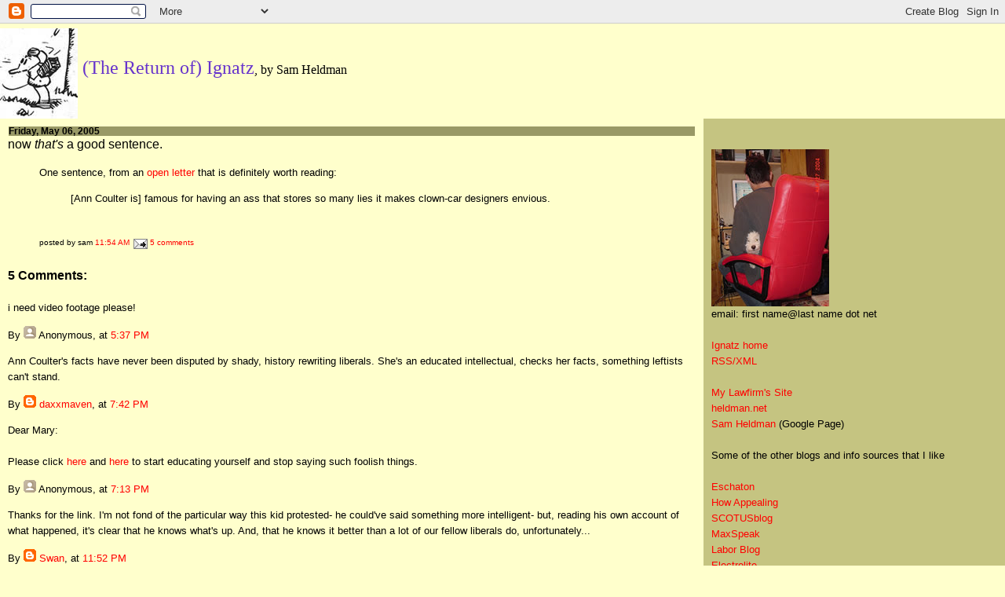

--- FILE ---
content_type: text/html; charset=UTF-8
request_url: https://sheldman.blogspot.com/2005/05/now-thats-good-sentence.html
body_size: 6482
content:
<!DOCTYPE HTML PUBLIC "-//W3C//DTD HTML 4.0 Transitional//EN">
<html>
<head> <script type="text/javascript">(function() { (function(){function b(g){this.t={};this.tick=function(h,m,f){var n=f!=void 0?f:(new Date).getTime();this.t[h]=[n,m];if(f==void 0)try{window.console.timeStamp("CSI/"+h)}catch(q){}};this.getStartTickTime=function(){return this.t.start[0]};this.tick("start",null,g)}var a;if(window.performance)var e=(a=window.performance.timing)&&a.responseStart;var p=e>0?new b(e):new b;window.jstiming={Timer:b,load:p};if(a){var c=a.navigationStart;c>0&&e>=c&&(window.jstiming.srt=e-c)}if(a){var d=window.jstiming.load;
c>0&&e>=c&&(d.tick("_wtsrt",void 0,c),d.tick("wtsrt_","_wtsrt",e),d.tick("tbsd_","wtsrt_"))}try{a=null,window.chrome&&window.chrome.csi&&(a=Math.floor(window.chrome.csi().pageT),d&&c>0&&(d.tick("_tbnd",void 0,window.chrome.csi().startE),d.tick("tbnd_","_tbnd",c))),a==null&&window.gtbExternal&&(a=window.gtbExternal.pageT()),a==null&&window.external&&(a=window.external.pageT,d&&c>0&&(d.tick("_tbnd",void 0,window.external.startE),d.tick("tbnd_","_tbnd",c))),a&&(window.jstiming.pt=a)}catch(g){}})();window.tickAboveFold=function(b){var a=0;if(b.offsetParent){do a+=b.offsetTop;while(b=b.offsetParent)}b=a;b<=750&&window.jstiming.load.tick("aft")};var k=!1;function l(){k||(k=!0,window.jstiming.load.tick("firstScrollTime"))}window.addEventListener?window.addEventListener("scroll",l,!1):window.attachEvent("onscroll",l);
 })();</script><script type="text/javascript">function a(){var b=window.location.href,c=b.split("?");switch(c.length){case 1:return b+"?m=1";case 2:return c[1].search("(^|&)m=")>=0?null:b+"&m=1";default:return null}}var d=navigator.userAgent;if(d.indexOf("Mobile")!=-1&&d.indexOf("WebKit")!=-1&&d.indexOf("iPad")==-1||d.indexOf("Opera Mini")!=-1||d.indexOf("IEMobile")!=-1){var e=a();e&&window.location.replace(e)};
</script><meta http-equiv="Content-Type" content="text/html; charset=UTF-8" />
<meta name="generator" content="Blogger" />
<link rel="icon" type="image/vnd.microsoft.icon" href="https://www.blogger.com/favicon.ico"/>
<link rel="alternate" type="application/atom+xml" title="Ignatz - Atom" href="https://sheldman.blogspot.com/feeds/posts/default" />
<link rel="alternate" type="application/rss+xml" title="Ignatz - RSS" href="https://sheldman.blogspot.com/feeds/posts/default?alt=rss" />
<link rel="service.post" type="application/atom+xml" title="Ignatz - Atom" href="https://www.blogger.com/feeds/3650013/posts/default" />
<link rel="alternate" type="application/atom+xml" title="Ignatz - Atom" href="https://sheldman.blogspot.com/feeds/111539486493790865/comments/default" />
<link rel="stylesheet" type="text/css" href="https://www.blogger.com/static/v1/v-css/1601750677-blog_controls.css"/>
<link rel="stylesheet" type="text/css" href="https://www.blogger.com/dyn-css/authorization.css?targetBlogID=3650013&zx=79f88985-e3a9-480d-82a9-db6f7bd53612"/>

	<title>Ignatz</title>
<style type="text/css">

&amp;amp;amp;amp;amp;amp;amp;amp;amp;amp;amp;amp;amp;amp;amp;amp;amp;amp;amp;amp;amp;amp;amp;amp;amp;amp;amp;amp;amp;amp;amp;amp;amp;amp;amp;amp;amp;amp;amp;amp;amp;amp;amp;amp;amp;amp;amp;amp;amp;amp;amp;amp;amp;amp;amp;amp;amp;amp;amp;amp;lt;!--
.toc {	margin: 1px 0px 2px 0px  }

H1  {
        font-family: verdana, arial, helvetica, sans-serif; 
	font-size: 50pt;
color:#6633cc;
	line-height: 40pt;
	font-weight: 100; 
	margin: 0px; 
}

H2  {
	font-family: verdana, arial, helvetica, sans-serif; 
        font-size: 12pt;
	line-height: 12pt;
        margin: 0px; 
}

H3  {
	background-color: #999966;
	font-size: 12px; 
	line-height: 100%; 
	margin: 1px; 
}

A {
	text-decoration:none; 
}

A:hover {
	color: #990000;
	text-decoration: underline; 
 }

.text {
	font-family: verdana, arial, helvetica, sans-serif; 
        font-size: 12pt;
	line-height: 130%;
	margin: 5px; 
 }

-->
</style>
<meta name='google-adsense-platform-account' content='ca-host-pub-1556223355139109'/>
<meta name='google-adsense-platform-domain' content='blogspot.com'/>
<!-- --><style type="text/css">@import url(//www.blogger.com/static/v1/v-css/navbar/3334278262-classic.css);
div.b-mobile {display:none;}
</style>

</head>
<body bgcolor="#ffffcc" Link="red" vlink="#006600" marginheight="0" topmargin="0"><script type="text/javascript">
    function setAttributeOnload(object, attribute, val) {
      if(window.addEventListener) {
        window.addEventListener('load',
          function(){ object[attribute] = val; }, false);
      } else {
        window.attachEvent('onload', function(){ object[attribute] = val; });
      }
    }
  </script>
<div id="navbar-iframe-container"></div>
<script type="text/javascript" src="https://apis.google.com/js/platform.js"></script>
<script type="text/javascript">
      gapi.load("gapi.iframes:gapi.iframes.style.bubble", function() {
        if (gapi.iframes && gapi.iframes.getContext) {
          gapi.iframes.getContext().openChild({
              url: 'https://www.blogger.com/navbar/3650013?origin\x3dhttps://sheldman.blogspot.com',
              where: document.getElementById("navbar-iframe-container"),
              id: "navbar-iframe"
          });
        }
      });
    </script><br><br>
<img src="https://lh3.googleusercontent.com/blogger_img_proxy/AEn0k_tRRds8Da3BeYHcsvS5i4wQA3KIAaVT9he8xJ5cSRt8Hy2z7zjOb4Zpwfhtu4nyv6gOXKXzZNTBAJHo-EBT9zhx7VEBPE-5KKbP5A=s0-d" align="middle"><font color="#6633cc" size="5" face="Verdana, Times New Roman">  (The Return of) Ignatz<font color="#000000" size="3">, by Sam Heldman</font></font>




  <!--Begin Table-->
<TABLE ALIGN="center" BORDER="0" CELLSPACING="0" CELLPADDING="5" WIDTH="100%" valign="top">
<tr valign="top">
<td width="70%" valign="top">
<DIV CLASS="text">

     
          <h3>Friday, May 06, 2005</h3>
      

now <i>that's</i> a good sentence.

     <blockquote>
          <a name="111539486493790865"></a>	 
          <font size="2"><div style="clear:both;"></div>One sentence, from an <a href="http://www.poormojo.org/cgi-bin/gennie.pl?Rant+225">open letter</a> that is definitely worth reading:<blockquote>[Ann Coulter is] famous for having an ass that stores so many lies it makes clown-car designers envious.</blockquote><div style="clear:both; padding-bottom:0.25em"></div></font><br>
          <font size="1">posted by sam <a href="http://sheldman.blogspot.com/2005/05/now-thats-good-sentence.html">11:54 AM</a><span class="item-action"><a href="https://www.blogger.com/email-post/3650013/111539486493790865" title="Email Post"><img class="icon-action" alt="" src="https://resources.blogblog.com/img/icon18_email.gif" height="13" width="18"/></a></span><span class="item-control blog-admin pid-213607494"><a style="border:none;" href="https://www.blogger.com/post-edit.g?blogID=3650013&postID=111539486493790865&from=pencil" title="Edit Post"><img class="icon-action" alt="" src="https://resources.blogblog.com/img/icon18_edit_allbkg.gif" height="18" width="18"></a></span>

   <a href="http://sheldman.blogspot.com/2005/05/now-thats-good-sentence.html#comments">
   5 comments</a>

</font>
     </blockquote>
     <P>

	

   <a name="comments"></a>


   <h4>5 Comments:</h4>

     <font size="2"
   
      <a name="111731625640680569"></a>

      <p class="comment-body">
         i need video footage please!
      </p>

      <p class="comment-data">
         By <span style="line-height:16px" class="comment-icon anon-comment-icon"><img src="https://resources.blogblog.com/img/anon16-rounded.gif" alt="Anonymous" style="display:inline;" /></span>&nbsp;<span class="anon-comment-author">Anonymous</span>, at
         <a href="#111731625640680569">
         5:37 PM</a>
         <span class="item-control blog-admin pid-525874033"><a style="border:none;" href="https://www.blogger.com/comment/delete/3650013/111731625640680569" title="Delete Comment" ><span class="delete-comment-icon">&nbsp;</span></a></span>
      </p>

   
      <a name="111957016434858230"></a>

      <p class="comment-body">
         Ann Coulter's facts have never been disputed by shady, history rewriting liberals.  She's an educated intellectual, checks her facts, something leftists can't stand.
      </p>

      <p class="comment-data">
         By <span style="line-height:16px" class="comment-icon blogger-comment-icon"><img src="https://resources.blogblog.com/img/b16-rounded.gif" alt="Blogger" style="display:inline;" /></span>&nbsp;<a href="https://www.blogger.com/profile/03565017163145913977" rel="nofollow">daxxmaven</a>, at
         <a href="#111957016434858230">
         7:42 PM</a>
         <span class="item-control blog-admin pid-914360509"><a style="border:none;" href="https://www.blogger.com/comment/delete/3650013/111957016434858230" title="Delete Comment" ><span class="delete-comment-icon">&nbsp;</span></a></span>
      </p>

   
      <a name="111965478153236454"></a>

      <p class="comment-body">
         Dear Mary:<BR/><BR/>Please click <A HREF="http://www.spinsanity.org/columns/20020713.html" REL="nofollow">here</A> and <A HREF="http://www.spinsanity.org/columns/20030630.html" REL="nofollow">here</A> to start educating yourself and stop saying such foolish things.
      </p>

      <p class="comment-data">
         By <span style="line-height:16px" class="comment-icon anon-comment-icon"><img src="https://resources.blogblog.com/img/anon16-rounded.gif" alt="Anonymous" style="display:inline;" /></span>&nbsp;<span class="anon-comment-author">Anonymous</span>, at
         <a href="#111965478153236454">
         7:13 PM</a>
         <span class="item-control blog-admin pid-525874033"><a style="border:none;" href="https://www.blogger.com/comment/delete/3650013/111965478153236454" title="Delete Comment" ><span class="delete-comment-icon">&nbsp;</span></a></span>
      </p>

   
      <a name="111984434657715125"></a>

      <p class="comment-body">
         Thanks for the link. I'm not fond of the particular way this kid protested- he could've said something more intelligent- but, reading his own account of what happened, it's clear that he knows what's up. And, that he knows it better than a lot of our fellow liberals do, unfortunately...
      </p>

      <p class="comment-data">
         By <span style="line-height:16px" class="comment-icon blogger-comment-icon"><img src="https://resources.blogblog.com/img/b16-rounded.gif" alt="Blogger" style="display:inline;" /></span>&nbsp;<a href="https://www.blogger.com/profile/03180159942279800168" rel="nofollow">Swan</a>, at
         <a href="#111984434657715125">
         11:52 PM</a>
         <span class="item-control blog-admin pid-331698178"><a style="border:none;" href="https://www.blogger.com/comment/delete/3650013/111984434657715125" title="Delete Comment" ><span class="delete-comment-icon">&nbsp;</span></a></span>
      </p>

   
      <a name="112025851289059551"></a>

      <p class="comment-body">
         Actually, Mary, Coulter does no such thing. She's had to backpedal on several claims. Such as the one that the "elitist" <I>NY Times</I> didn't report on Dale Earnhardt's death (it was on the front page). <BR/><BR/>While we're on the subject of Coulter, do you agree with her that the only thing wrong with Tim McVeiigh is that he didn't blow up the <I>New York Times</I>? Do you, like Coulter, support terrorism against the news media? Do you like Coulter, think that the real issue with Bill Clinton should have been whether to "impeach or assasinate?" Do you support the assasination of Presidents as a method of change?
      </p>

      <p class="comment-data">
         By <span style="line-height:16px" class="comment-icon blogger-comment-icon"><img src="https://resources.blogblog.com/img/b16-rounded.gif" alt="Blogger" style="display:inline;" /></span>&nbsp;<a href="https://www.blogger.com/profile/07123361739160525998" rel="nofollow">JD Rhoades</a>, at
         <a href="#112025851289059551">
         6:55 PM</a>
         <span class="item-control blog-admin pid-1221823624"><a style="border:none;" href="https://www.blogger.com/comment/delete/3650013/112025851289059551" title="Delete Comment" ><span class="delete-comment-icon">&nbsp;</span></a></span>
      </p>

   

   <p><a class="comment-link" href="https://www.blogger.com/comment/fullpage/post/3650013/111539486493790865" onclick="window.open(this.href, 'bloggerPopup', 'toolbar=0,scrollbars=1,location=0,statusbar=1,menubar=0,resizable=1,width=400,height=450');return false;">Post a Comment</a></p></font>



	

</div>
<!-- 
   Please leave this button somewhere on your blogger-powered page.
   Thanks!
-->
<a href="//www.blogger.com"><img width="88" height="31" src="//www.blogger.com/buttons/bloggerbutton1.gif" border="0" alt="Powered by Blogger"></a>
</td>
<TD width="30%" valign="top" BGCOLOR="#c5c481">
<P>&nbsp;<p>
<DIV CLASS="text">
<img src="https://lh3.googleusercontent.com/blogger_img_proxy/AEn0k_vb6Dcuy91HXXbiOCDHbQUs-0We7f4w7KEbgUVzmhUXOEmBKKovJcu7aYe7FotQWvT99nsoR7_Z-68vAcLWQLUA89cP5C3FJF0=s0-d" align="middle"><br>
<font size="2">email: first name@last name dot net
	<br><br>
<div class="links">
<a href="http://sheldman.blogspot.com">Ignatz home</a><br>
<a href="http://sheldman.blogspot.com/rss/sheldman.xml">RSS/XML</a><br><br>
<a href="http://www.thegardnerfirm.com">My Lawfirm's Site</a><br>
<a href="http://www.heldman.net">heldman.net</a><br>
<a href="http://sheldman.googlepages.com/">Sam Heldman</a> (Google Page)<br><br>

Some of the other blogs and info sources that I like<br><br>


<a href="http://atrios.blogspot.com/">Eschaton</a><br>
<a href="http://legalaffairs.org/howappealing/">How Appealing</a><br>
<a href="http://www.scotusblog.com/movabletype/">SCOTUSblog</a><br>
<a href="http://www.maxspeak.org/mt/">MaxSpeak</a><br>
<a href="http://www.nathannewman.org/laborblog/">Labor Blog</a><br>
<a href="http://www.nielsenhayden.com/electrolite/">Electrolite</a><br>
<a href="http://www.nielsenhayden.com/makinglight/">Making Light</a><br>
<a href="http://www.msnbc.com/news/752664.asp?cp1=1">Eric Alterman</a><br>
<a href="http://www.talkingpointsmemo.com">Talking Points Memo</a><br>
<a href="http://yglesias.typepad.com/matthew/">Matthew Yglesias</a><br>
<a href="http://www.washingtonmonthly.com/">Political Animal</a><br>
<a href="http://www.talkleft.com">TalkLeft</a><br>
<a href="http://www.dailykos.com/">Daily Kos</a><br>
<a href="http://crookedtimber.org">Crooked Timber</a><br>
<a href="http://www.pandagon.net/">Pandagon</a><br>
<a href="http://balkin.blogspot.com">Balkinization</a><br>
<a href="http://www.thepoorman.net/">The Poor Man</a><br>
<a href="http://fafblog.blogspot.com/">Fafblog</a><br>
<a href="http://www.pitchforkmedia.com">Pitchfork</a><br>
<a href="http://wonkette.com">Wonkette</a><br>
<a href="http://www.reachm.com/amstreet/">The American Street</a><br>
<a href="http://www.suburbanguerrilla.blogspot.com/">Suburban Guerilla</a><br>
<a href="http://www.beggingthequestion.com/">Begging the Question</a><br>
<a href="http://appellate.typepad.com/">Appellate Law and Practice</a><br>
<a href="http://sentencing.typepad.com/">Sentencing Law and Policy</a><br>
<a href="http://www.michaelberube.com/index.php">Michael Bérubé</a><br>
<a href="http://www.olsenross.com/blog/">Olsen Ross</a><br>
<a href="http://wampum.wabanaki.net/">Wampum</a><br>
<a href="http://www.southernstudies.org/facingsouth/">Facing South</a><br>
<a href="http://thelegalbroadcastnetwork.squarespace.com/">LBN Blog</a><br>
<a href="http://thesettlementchannel.squarespace.com/the-settlement-channel-blog/">Settlement Channel Blog</a><br>
<br>
<a href="http://bitchphd.blogspot.com/">Bitch Ph.D.</a><br>
<a href="http://redstatediaries.blogspot.com/">Red State Diaries</a><br>
<a href="http://rittenhouse.blogspot.com/">Rittenhouse Review</a><br>
<a href="http://www.amptoons.com/blog/">Alas, a blog</a><br>
<a href="http://www.livejournal.com/users/jmhm/">Sisyphus Shrugged</a><br>
<a href="http://www.acsblog.org/">ACSblog</a><br>
<a href="http://www.jeffcoop.com/blog/">Cooped Up</a><br>
<a href="http://bodyandsoul.typepad.com/">Body and Soul</a><br>
<a href="http://www.kieranhealy.org/blog">Kieran Healy</a><br>
<a href="http://www.isthatlegal.org/">Is That Legal?</a><br>
<a href="http://www.votelaw.com/blog/">VoteLaw</a><br>
<a href="http://electionlawblog.org/">Election Law</a><br>
<a href="http://www.sneakingsuspicions.com">Sneaking Suspicions</a><br>
<a href="http://unenviablesituation.blogspot.com/">Unenviable Situation</a><br>
<a href="http://www.longstoryshortpier.com/">Long Story Short Pier</a><br>
<a href="http://www.nathannewman.org/log">Nathan Newman</a><br>
<a href="http://digbysblog.blogspot.com/">Digby</a><br>
<a href="http://dneiwert.blogspot.com/">Orcinus</a><br>
<a href="http://www.soundbitten.com/">Soundbitten</a><br>
<a href="http://www.prospect.org/weblog/">TAPPED</a><br>
<a href="http://sideshow.me.uk/">The Sideshow</a><br>
<a href="http://offthekuff.com/mt/">Off the Kuff</a><br>
<a href="http://rogerailes.blogspot.com/">Roger Ailes</a><br>
<a href="http://seetheforest.blogspot.com">Seeing the Forest</a><br>
<a href="http://tbogg.blogspot.com/">TBogg</a><br>
<br>
<br>
<a href="http://www.chopteeth.com">Chopteeth</a><br>

<b>Past</b>
<br>

  <a href='http://sheldman.blogspot.com/2002/07/'>07/01/2002 - 08/01/2002</a>

  <a href='http://sheldman.blogspot.com/2002/08/'>08/01/2002 - 09/01/2002</a>

  <a href='http://sheldman.blogspot.com/2002/09/'>09/01/2002 - 10/01/2002</a>

  <a href='http://sheldman.blogspot.com/2002/10/'>10/01/2002 - 11/01/2002</a>

  <a href='http://sheldman.blogspot.com/2002/11/'>11/01/2002 - 12/01/2002</a>

  <a href='http://sheldman.blogspot.com/2002/12/'>12/01/2002 - 01/01/2003</a>

  <a href='http://sheldman.blogspot.com/2003/01/'>01/01/2003 - 02/01/2003</a>

  <a href='http://sheldman.blogspot.com/2003/02/'>02/01/2003 - 03/01/2003</a>

  <a href='http://sheldman.blogspot.com/2003/03/'>03/01/2003 - 04/01/2003</a>

  <a href='http://sheldman.blogspot.com/2003/04/'>04/01/2003 - 05/01/2003</a>

  <a href='http://sheldman.blogspot.com/2003/05/'>05/01/2003 - 06/01/2003</a>

  <a href='http://sheldman.blogspot.com/2003/06/'>06/01/2003 - 07/01/2003</a>

  <a href='http://sheldman.blogspot.com/2003/07/'>07/01/2003 - 08/01/2003</a>

  <a href='http://sheldman.blogspot.com/2003/08/'>08/01/2003 - 09/01/2003</a>

  <a href='http://sheldman.blogspot.com/2003/09/'>09/01/2003 - 10/01/2003</a>

  <a href='http://sheldman.blogspot.com/2004/06/'>06/01/2004 - 07/01/2004</a>

  <a href='http://sheldman.blogspot.com/2005/01/'>01/01/2005 - 02/01/2005</a>

  <a href='http://sheldman.blogspot.com/2005/02/'>02/01/2005 - 03/01/2005</a>

  <a href='http://sheldman.blogspot.com/2005/03/'>03/01/2005 - 04/01/2005</a>

  <a href='http://sheldman.blogspot.com/2005/04/'>04/01/2005 - 05/01/2005</a>

  <a href='http://sheldman.blogspot.com/2005/05/'>05/01/2005 - 06/01/2005</a>

  <a href='http://sheldman.blogspot.com/2005/07/'>07/01/2005 - 08/01/2005</a>

  <a href='http://sheldman.blogspot.com/2005/11/'>11/01/2005 - 12/01/2005</a>

  <a href='http://sheldman.blogspot.com/2006/10/'>10/01/2006 - 11/01/2006</a>

  <a href='http://sheldman.blogspot.com/2008/05/'>05/01/2008 - 06/01/2008</a>

  <a href='http://sheldman.blogspot.com/2009/03/'>03/01/2009 - 04/01/2009</a>

  <a href='http://sheldman.blogspot.com/2009/04/'>04/01/2009 - 05/01/2009</a>

  <a href='http://sheldman.blogspot.com/2009/05/'>05/01/2009 - 06/01/2009</a>

  <a href='http://sheldman.blogspot.com/2010/03/'>03/01/2010 - 04/01/2010</a>

  <a href='http://sheldman.blogspot.com/2011/12/'>12/01/2011 - 01/01/2012</a>

<a href="./">current</a>

<br><br>In case any entity decides that this constitutes a communication about my services, let me point out that:<br>
No representation is made that the quality of legal services to be performed is greater than the quality of legal services performed by other lawyers.
<br><br>

<!--WEBBOT bot="HTMLMarkup" startspan ALT="Site Meter" -->
<script type="text/javascript" language="JavaScript">var site="s11sheldman"</script>
<script type="text/javascript" language="JavaScript1.2" src="//s11.sitemeter.com/js/counter.js?site=s11sheldman">
</script>
<noscript>
<a href="http://s11.sitemeter.com/stats.asp?site=s11sheldman" target="_top">
<img src="https://lh3.googleusercontent.com/blogger_img_proxy/AEn0k_sxujoKgUCPM3fpWFf5i3jIRqnvZhX8DmB3oF3dngF6ASFu63aA6uA7HYiiXWvL3_S38WmNxrPCh83nATZaaMtmb_OKoc3LMkIMYbBHA3pfCS3j-0pJ4w=s0-d" alt="Site Meter" border="0"></a>
</noscript>
<!-- Copyright (c)2002 Site Meter -->
<!--WEBBOT bot="HTMLMarkup" Endspan -->

</font>
</div>
</td>
</tr>  
</table>


</body>
</html>